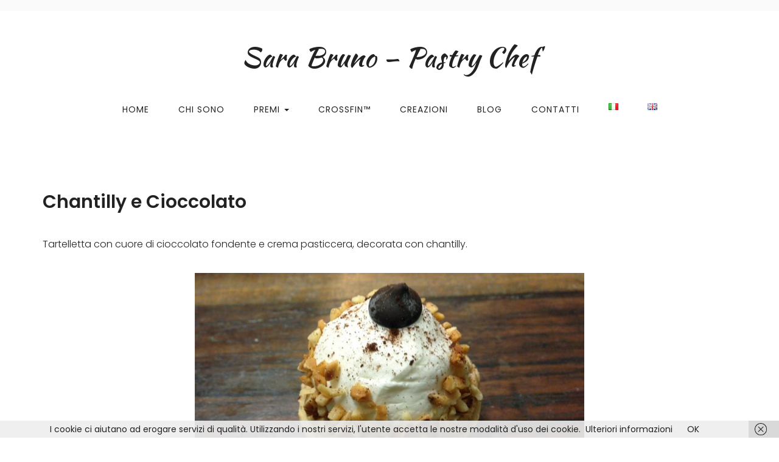

--- FILE ---
content_type: text/html; charset=UTF-8
request_url: https://sarabruno.it/work/chantilly-e-cioccolato/
body_size: 11527
content:
<!DOCTYPE html>
<html lang="it-IT">
<head>
<meta charset="UTF-8">
<meta name="viewport" content="width=device-width, initial-scale=1">
<link rel="profile" href="http://gmpg.org/xfn/11">

<title>Chantilly e Cioccolato &#8211; Sara Bruno &#8211; Pastry Chef</title>
<meta name='robots' content='max-image-preview:large' />
<link rel='dns-prefetch' href='//s0.wp.com' />
<link rel='dns-prefetch' href='//fonts.googleapis.com' />
<link rel="alternate" type="application/rss+xml" title="Sara Bruno - Pastry Chef &raquo; Feed" href="https://sarabruno.it/feed/" />
<link rel="alternate" type="application/rss+xml" title="Sara Bruno - Pastry Chef &raquo; Feed dei commenti" href="https://sarabruno.it/comments/feed/" />
<!-- This site uses the Google Analytics by MonsterInsights plugin v6.2.1 - Using Analytics tracking - https://www.monsterinsights.com/ -->
<script type="text/javascript" data-cfasync="false">
		var disableStr = 'ga-disable-UA-102524145-1';

	/* Function to detect opted out users */
	function __gaTrackerIsOptedOut() {
		return document.cookie.indexOf(disableStr + '=true') > -1;
	}

	/* Disable tracking if the opt-out cookie exists. */
	if ( __gaTrackerIsOptedOut() ) {
		window[disableStr] = true;
	}

	/* Opt-out function */
	function __gaTrackerOptout() {
	  document.cookie = disableStr + '=true; expires=Thu, 31 Dec 2099 23:59:59 UTC; path=/';
	  window[disableStr] = true;
	}
		(function(i,s,o,g,r,a,m){i['GoogleAnalyticsObject']=r;i[r]=i[r]||function(){
		(i[r].q=i[r].q||[]).push(arguments)},i[r].l=1*new Date();a=s.createElement(o),
		m=s.getElementsByTagName(o)[0];a.async=1;a.src=g;m.parentNode.insertBefore(a,m)
	})(window,document,'script','//www.google-analytics.com/analytics.js','__gaTracker');

	__gaTracker('create', 'UA-102524145-1', 'auto');
	__gaTracker('set', 'forceSSL', true);
	__gaTracker('require', 'displayfeatures');
	__gaTracker('require', 'linkid', 'linkid.js');
	__gaTracker('send','pageview');
</script>
<!-- / Google Analytics by MonsterInsights -->
<script type="text/javascript">
window._wpemojiSettings = {"baseUrl":"https:\/\/s.w.org\/images\/core\/emoji\/14.0.0\/72x72\/","ext":".png","svgUrl":"https:\/\/s.w.org\/images\/core\/emoji\/14.0.0\/svg\/","svgExt":".svg","source":{"concatemoji":"https:\/\/sarabruno.it\/wp-includes\/js\/wp-emoji-release.min.js?ver=6.2.2"}};
/*! This file is auto-generated */
!function(e,a,t){var n,r,o,i=a.createElement("canvas"),p=i.getContext&&i.getContext("2d");function s(e,t){p.clearRect(0,0,i.width,i.height),p.fillText(e,0,0);e=i.toDataURL();return p.clearRect(0,0,i.width,i.height),p.fillText(t,0,0),e===i.toDataURL()}function c(e){var t=a.createElement("script");t.src=e,t.defer=t.type="text/javascript",a.getElementsByTagName("head")[0].appendChild(t)}for(o=Array("flag","emoji"),t.supports={everything:!0,everythingExceptFlag:!0},r=0;r<o.length;r++)t.supports[o[r]]=function(e){if(p&&p.fillText)switch(p.textBaseline="top",p.font="600 32px Arial",e){case"flag":return s("\ud83c\udff3\ufe0f\u200d\u26a7\ufe0f","\ud83c\udff3\ufe0f\u200b\u26a7\ufe0f")?!1:!s("\ud83c\uddfa\ud83c\uddf3","\ud83c\uddfa\u200b\ud83c\uddf3")&&!s("\ud83c\udff4\udb40\udc67\udb40\udc62\udb40\udc65\udb40\udc6e\udb40\udc67\udb40\udc7f","\ud83c\udff4\u200b\udb40\udc67\u200b\udb40\udc62\u200b\udb40\udc65\u200b\udb40\udc6e\u200b\udb40\udc67\u200b\udb40\udc7f");case"emoji":return!s("\ud83e\udef1\ud83c\udffb\u200d\ud83e\udef2\ud83c\udfff","\ud83e\udef1\ud83c\udffb\u200b\ud83e\udef2\ud83c\udfff")}return!1}(o[r]),t.supports.everything=t.supports.everything&&t.supports[o[r]],"flag"!==o[r]&&(t.supports.everythingExceptFlag=t.supports.everythingExceptFlag&&t.supports[o[r]]);t.supports.everythingExceptFlag=t.supports.everythingExceptFlag&&!t.supports.flag,t.DOMReady=!1,t.readyCallback=function(){t.DOMReady=!0},t.supports.everything||(n=function(){t.readyCallback()},a.addEventListener?(a.addEventListener("DOMContentLoaded",n,!1),e.addEventListener("load",n,!1)):(e.attachEvent("onload",n),a.attachEvent("onreadystatechange",function(){"complete"===a.readyState&&t.readyCallback()})),(e=t.source||{}).concatemoji?c(e.concatemoji):e.wpemoji&&e.twemoji&&(c(e.twemoji),c(e.wpemoji)))}(window,document,window._wpemojiSettings);
</script>
<style type="text/css">
img.wp-smiley,
img.emoji {
	display: inline !important;
	border: none !important;
	box-shadow: none !important;
	height: 1em !important;
	width: 1em !important;
	margin: 0 0.07em !important;
	vertical-align: -0.1em !important;
	background: none !important;
	padding: 0 !important;
}
</style>
	<link rel='stylesheet' id='simple-payments-css' href='https://sarabruno.it/wp-content/plugins/jetpack/modules/simple-payments/simple-payments.css?ver=6.2.2' type='text/css' media='all' />
<link rel='stylesheet' id='wp-block-library-css' href='https://sarabruno.it/wp-includes/css/dist/block-library/style.min.css?ver=6.2.2' type='text/css' media='all' />
<link rel='stylesheet' id='classic-theme-styles-css' href='https://sarabruno.it/wp-includes/css/classic-themes.min.css?ver=6.2.2' type='text/css' media='all' />
<style id='global-styles-inline-css' type='text/css'>
body{--wp--preset--color--black: #000000;--wp--preset--color--cyan-bluish-gray: #abb8c3;--wp--preset--color--white: #ffffff;--wp--preset--color--pale-pink: #f78da7;--wp--preset--color--vivid-red: #cf2e2e;--wp--preset--color--luminous-vivid-orange: #ff6900;--wp--preset--color--luminous-vivid-amber: #fcb900;--wp--preset--color--light-green-cyan: #7bdcb5;--wp--preset--color--vivid-green-cyan: #00d084;--wp--preset--color--pale-cyan-blue: #8ed1fc;--wp--preset--color--vivid-cyan-blue: #0693e3;--wp--preset--color--vivid-purple: #9b51e0;--wp--preset--gradient--vivid-cyan-blue-to-vivid-purple: linear-gradient(135deg,rgba(6,147,227,1) 0%,rgb(155,81,224) 100%);--wp--preset--gradient--light-green-cyan-to-vivid-green-cyan: linear-gradient(135deg,rgb(122,220,180) 0%,rgb(0,208,130) 100%);--wp--preset--gradient--luminous-vivid-amber-to-luminous-vivid-orange: linear-gradient(135deg,rgba(252,185,0,1) 0%,rgba(255,105,0,1) 100%);--wp--preset--gradient--luminous-vivid-orange-to-vivid-red: linear-gradient(135deg,rgba(255,105,0,1) 0%,rgb(207,46,46) 100%);--wp--preset--gradient--very-light-gray-to-cyan-bluish-gray: linear-gradient(135deg,rgb(238,238,238) 0%,rgb(169,184,195) 100%);--wp--preset--gradient--cool-to-warm-spectrum: linear-gradient(135deg,rgb(74,234,220) 0%,rgb(151,120,209) 20%,rgb(207,42,186) 40%,rgb(238,44,130) 60%,rgb(251,105,98) 80%,rgb(254,248,76) 100%);--wp--preset--gradient--blush-light-purple: linear-gradient(135deg,rgb(255,206,236) 0%,rgb(152,150,240) 100%);--wp--preset--gradient--blush-bordeaux: linear-gradient(135deg,rgb(254,205,165) 0%,rgb(254,45,45) 50%,rgb(107,0,62) 100%);--wp--preset--gradient--luminous-dusk: linear-gradient(135deg,rgb(255,203,112) 0%,rgb(199,81,192) 50%,rgb(65,88,208) 100%);--wp--preset--gradient--pale-ocean: linear-gradient(135deg,rgb(255,245,203) 0%,rgb(182,227,212) 50%,rgb(51,167,181) 100%);--wp--preset--gradient--electric-grass: linear-gradient(135deg,rgb(202,248,128) 0%,rgb(113,206,126) 100%);--wp--preset--gradient--midnight: linear-gradient(135deg,rgb(2,3,129) 0%,rgb(40,116,252) 100%);--wp--preset--duotone--dark-grayscale: url('#wp-duotone-dark-grayscale');--wp--preset--duotone--grayscale: url('#wp-duotone-grayscale');--wp--preset--duotone--purple-yellow: url('#wp-duotone-purple-yellow');--wp--preset--duotone--blue-red: url('#wp-duotone-blue-red');--wp--preset--duotone--midnight: url('#wp-duotone-midnight');--wp--preset--duotone--magenta-yellow: url('#wp-duotone-magenta-yellow');--wp--preset--duotone--purple-green: url('#wp-duotone-purple-green');--wp--preset--duotone--blue-orange: url('#wp-duotone-blue-orange');--wp--preset--font-size--small: 13px;--wp--preset--font-size--medium: 20px;--wp--preset--font-size--large: 36px;--wp--preset--font-size--x-large: 42px;--wp--preset--spacing--20: 0.44rem;--wp--preset--spacing--30: 0.67rem;--wp--preset--spacing--40: 1rem;--wp--preset--spacing--50: 1.5rem;--wp--preset--spacing--60: 2.25rem;--wp--preset--spacing--70: 3.38rem;--wp--preset--spacing--80: 5.06rem;--wp--preset--shadow--natural: 6px 6px 9px rgba(0, 0, 0, 0.2);--wp--preset--shadow--deep: 12px 12px 50px rgba(0, 0, 0, 0.4);--wp--preset--shadow--sharp: 6px 6px 0px rgba(0, 0, 0, 0.2);--wp--preset--shadow--outlined: 6px 6px 0px -3px rgba(255, 255, 255, 1), 6px 6px rgba(0, 0, 0, 1);--wp--preset--shadow--crisp: 6px 6px 0px rgba(0, 0, 0, 1);}:where(.is-layout-flex){gap: 0.5em;}body .is-layout-flow > .alignleft{float: left;margin-inline-start: 0;margin-inline-end: 2em;}body .is-layout-flow > .alignright{float: right;margin-inline-start: 2em;margin-inline-end: 0;}body .is-layout-flow > .aligncenter{margin-left: auto !important;margin-right: auto !important;}body .is-layout-constrained > .alignleft{float: left;margin-inline-start: 0;margin-inline-end: 2em;}body .is-layout-constrained > .alignright{float: right;margin-inline-start: 2em;margin-inline-end: 0;}body .is-layout-constrained > .aligncenter{margin-left: auto !important;margin-right: auto !important;}body .is-layout-constrained > :where(:not(.alignleft):not(.alignright):not(.alignfull)){max-width: var(--wp--style--global--content-size);margin-left: auto !important;margin-right: auto !important;}body .is-layout-constrained > .alignwide{max-width: var(--wp--style--global--wide-size);}body .is-layout-flex{display: flex;}body .is-layout-flex{flex-wrap: wrap;align-items: center;}body .is-layout-flex > *{margin: 0;}:where(.wp-block-columns.is-layout-flex){gap: 2em;}.has-black-color{color: var(--wp--preset--color--black) !important;}.has-cyan-bluish-gray-color{color: var(--wp--preset--color--cyan-bluish-gray) !important;}.has-white-color{color: var(--wp--preset--color--white) !important;}.has-pale-pink-color{color: var(--wp--preset--color--pale-pink) !important;}.has-vivid-red-color{color: var(--wp--preset--color--vivid-red) !important;}.has-luminous-vivid-orange-color{color: var(--wp--preset--color--luminous-vivid-orange) !important;}.has-luminous-vivid-amber-color{color: var(--wp--preset--color--luminous-vivid-amber) !important;}.has-light-green-cyan-color{color: var(--wp--preset--color--light-green-cyan) !important;}.has-vivid-green-cyan-color{color: var(--wp--preset--color--vivid-green-cyan) !important;}.has-pale-cyan-blue-color{color: var(--wp--preset--color--pale-cyan-blue) !important;}.has-vivid-cyan-blue-color{color: var(--wp--preset--color--vivid-cyan-blue) !important;}.has-vivid-purple-color{color: var(--wp--preset--color--vivid-purple) !important;}.has-black-background-color{background-color: var(--wp--preset--color--black) !important;}.has-cyan-bluish-gray-background-color{background-color: var(--wp--preset--color--cyan-bluish-gray) !important;}.has-white-background-color{background-color: var(--wp--preset--color--white) !important;}.has-pale-pink-background-color{background-color: var(--wp--preset--color--pale-pink) !important;}.has-vivid-red-background-color{background-color: var(--wp--preset--color--vivid-red) !important;}.has-luminous-vivid-orange-background-color{background-color: var(--wp--preset--color--luminous-vivid-orange) !important;}.has-luminous-vivid-amber-background-color{background-color: var(--wp--preset--color--luminous-vivid-amber) !important;}.has-light-green-cyan-background-color{background-color: var(--wp--preset--color--light-green-cyan) !important;}.has-vivid-green-cyan-background-color{background-color: var(--wp--preset--color--vivid-green-cyan) !important;}.has-pale-cyan-blue-background-color{background-color: var(--wp--preset--color--pale-cyan-blue) !important;}.has-vivid-cyan-blue-background-color{background-color: var(--wp--preset--color--vivid-cyan-blue) !important;}.has-vivid-purple-background-color{background-color: var(--wp--preset--color--vivid-purple) !important;}.has-black-border-color{border-color: var(--wp--preset--color--black) !important;}.has-cyan-bluish-gray-border-color{border-color: var(--wp--preset--color--cyan-bluish-gray) !important;}.has-white-border-color{border-color: var(--wp--preset--color--white) !important;}.has-pale-pink-border-color{border-color: var(--wp--preset--color--pale-pink) !important;}.has-vivid-red-border-color{border-color: var(--wp--preset--color--vivid-red) !important;}.has-luminous-vivid-orange-border-color{border-color: var(--wp--preset--color--luminous-vivid-orange) !important;}.has-luminous-vivid-amber-border-color{border-color: var(--wp--preset--color--luminous-vivid-amber) !important;}.has-light-green-cyan-border-color{border-color: var(--wp--preset--color--light-green-cyan) !important;}.has-vivid-green-cyan-border-color{border-color: var(--wp--preset--color--vivid-green-cyan) !important;}.has-pale-cyan-blue-border-color{border-color: var(--wp--preset--color--pale-cyan-blue) !important;}.has-vivid-cyan-blue-border-color{border-color: var(--wp--preset--color--vivid-cyan-blue) !important;}.has-vivid-purple-border-color{border-color: var(--wp--preset--color--vivid-purple) !important;}.has-vivid-cyan-blue-to-vivid-purple-gradient-background{background: var(--wp--preset--gradient--vivid-cyan-blue-to-vivid-purple) !important;}.has-light-green-cyan-to-vivid-green-cyan-gradient-background{background: var(--wp--preset--gradient--light-green-cyan-to-vivid-green-cyan) !important;}.has-luminous-vivid-amber-to-luminous-vivid-orange-gradient-background{background: var(--wp--preset--gradient--luminous-vivid-amber-to-luminous-vivid-orange) !important;}.has-luminous-vivid-orange-to-vivid-red-gradient-background{background: var(--wp--preset--gradient--luminous-vivid-orange-to-vivid-red) !important;}.has-very-light-gray-to-cyan-bluish-gray-gradient-background{background: var(--wp--preset--gradient--very-light-gray-to-cyan-bluish-gray) !important;}.has-cool-to-warm-spectrum-gradient-background{background: var(--wp--preset--gradient--cool-to-warm-spectrum) !important;}.has-blush-light-purple-gradient-background{background: var(--wp--preset--gradient--blush-light-purple) !important;}.has-blush-bordeaux-gradient-background{background: var(--wp--preset--gradient--blush-bordeaux) !important;}.has-luminous-dusk-gradient-background{background: var(--wp--preset--gradient--luminous-dusk) !important;}.has-pale-ocean-gradient-background{background: var(--wp--preset--gradient--pale-ocean) !important;}.has-electric-grass-gradient-background{background: var(--wp--preset--gradient--electric-grass) !important;}.has-midnight-gradient-background{background: var(--wp--preset--gradient--midnight) !important;}.has-small-font-size{font-size: var(--wp--preset--font-size--small) !important;}.has-medium-font-size{font-size: var(--wp--preset--font-size--medium) !important;}.has-large-font-size{font-size: var(--wp--preset--font-size--large) !important;}.has-x-large-font-size{font-size: var(--wp--preset--font-size--x-large) !important;}
.wp-block-navigation a:where(:not(.wp-element-button)){color: inherit;}
:where(.wp-block-columns.is-layout-flex){gap: 2em;}
.wp-block-pullquote{font-size: 1.5em;line-height: 1.6;}
</style>
<link rel='stylesheet' id='contact-form-7-css' href='https://sarabruno.it/wp-content/plugins/contact-form-7/includes/css/styles.css?ver=4.8.1' type='text/css' media='all' />
<link rel='stylesheet' id='social-profile-widget-css' href='https://sarabruno.it/wp-content/plugins/kllr-neue-addons/widgets/kllr-neue-widgets.css?ver=6.2.2' type='text/css' media='all' />
<link rel='stylesheet' id='social-profile-widget2-css' href='https://sarabruno.it/wp-content/plugins/kllr-neue-addons/widgets/kllr-neue-widgets.css?ver=6.2.2' type='text/css' media='all' />
<link rel='stylesheet' id='googlefonts-css' href='//fonts.googleapis.com/css?family=Kaushan%2BScript%7CPoppins%3A300%2C400%2C500%2C600%26subset%3Dlatin%2Clatin-ext&#038;ver=1.0.0' type='text/css' media='all' />
<link rel='stylesheet' id='fontawesome-css' href='https://sarabruno.it/wp-content/themes/neue/assets/vendor/fontawesome/css/font-awesome.min.css?ver=6.2.2' type='text/css' media='all' />
<link rel='stylesheet' id='bootstrap-css' href='https://sarabruno.it/wp-content/themes/neue/assets/vendor/bootstrap/css/bootstrap.min.css?ver=6.2.2' type='text/css' media='all' />
<link rel='stylesheet' id='yamm-css' href='https://sarabruno.it/wp-content/themes/neue/assets/vendor/yamm/yamm.css?ver=6.2.2' type='text/css' media='all' />
<link rel='stylesheet' id='neue-style-css' href='https://sarabruno.it/wp-content/themes/neue/style.css?ver=6.2.2' type='text/css' media='all' />
<link rel='stylesheet' id='js_composer_front-css' href='https://sarabruno.it/wp-content/plugins/js_composer/assets/css/js_composer.min.css?ver=5.1.1' type='text/css' media='all' />
<link rel='stylesheet' id='kirki_google_fonts-css' href='https://fonts.googleapis.com/css?family=Kaushan+Script%7CPoppins&#038;subset' type='text/css' media='all' />
<link rel='stylesheet' id='kirki-styles-global-css' href='https://sarabruno.it/wp-content/plugins/kirki/assets/css/kirki-styles.css' type='text/css' media='all' />
<style id='kirki-styles-global-inline-css' type='text/css'>
.site-title{font-family:"Kaushan Script", "Comic Sans MS", cursive, sans-serif;}h1, h2, h3, h4, h5, h6{font-family:Poppins, Helvetica, Arial, sans-serif;}body, body > div{font-family:Poppins, Helvetica, Arial, sans-serif;}footer.page-footer{background-color:#fafafa;}footer.page-footer h3{color:#222222;}footer.page-footer a, footer.page-footer p, footer.page-footer li{color:#777777;}
</style>
<link rel='stylesheet' id='open-sans-css' href='https://fonts.googleapis.com/css?family=Open+Sans%3A300italic%2C400italic%2C600italic%2C300%2C400%2C600&#038;subset=latin%2Clatin-ext&#038;display=fallback&#038;ver=6.2.2' type='text/css' media='all' />
<link rel='stylesheet' id='jetpack_css-css' href='https://sarabruno.it/wp-content/plugins/jetpack/css/jetpack.css?ver=5.2.5' type='text/css' media='all' />
<script type='text/javascript' src='https://sarabruno.it/wp-includes/js/jquery/jquery.min.js?ver=3.6.4' id='jquery-core-js'></script>
<script type='text/javascript' src='https://sarabruno.it/wp-includes/js/jquery/jquery-migrate.min.js?ver=3.4.0' id='jquery-migrate-js'></script>
<script type='text/javascript' id='jetpack_related-posts-js-extra'>
/* <![CDATA[ */
var related_posts_js_options = {"post_heading":"h4"};
/* ]]> */
</script>
<script type='text/javascript' src='https://sarabruno.it/wp-content/plugins/jetpack/modules/related-posts/related-posts.js?ver=20150408' id='jetpack_related-posts-js'></script>
<script type='text/javascript' id='monsterinsights-lite-frontend-script-js-extra'>
/* <![CDATA[ */
var monsterinsights_frontend = {"js_events_tracking":"true","is_debug_mode":"false","download_extensions":"doc,exe,js,pdf,ppt,tgz,zip,xls","inbound_paths":"","home_url":"https:\/\/sarabruno.it","track_download_as":"event","internal_label":"int","hash_tracking":"false"};
/* ]]> */
</script>
<script type='text/javascript' src='https://sarabruno.it/wp-content/plugins/google-analytics-for-wordpress/assets/js/frontend.min.js?ver=6.2.1' id='monsterinsights-lite-frontend-script-js'></script>
<link rel="https://api.w.org/" href="https://sarabruno.it/wp-json/" /><link rel="EditURI" type="application/rsd+xml" title="RSD" href="https://sarabruno.it/xmlrpc.php?rsd" />
<link rel="wlwmanifest" type="application/wlwmanifest+xml" href="https://sarabruno.it/wp-includes/wlwmanifest.xml" />
<meta name="generator" content="WordPress 6.2.2" />
<link rel="canonical" href="https://sarabruno.it/work/chantilly-e-cioccolato/" />
<link rel="alternate" type="application/json+oembed" href="https://sarabruno.it/wp-json/oembed/1.0/embed?url=https%3A%2F%2Fsarabruno.it%2Fwork%2Fchantilly-e-cioccolato%2F" />
<link rel="alternate" type="text/xml+oembed" href="https://sarabruno.it/wp-json/oembed/1.0/embed?url=https%3A%2F%2Fsarabruno.it%2Fwork%2Fchantilly-e-cioccolato%2F&#038;format=xml" />
<link rel="alternate" href="https://sarabruno.it/work/chantilly-e-cioccolato/" hreflang="it" />
<link rel="alternate" href="https://sarabruno.it/en/work/chantilly-and-chocolate/" hreflang="en" />

<link rel='dns-prefetch' href='//v0.wordpress.com'>
<style type='text/css'>img#wpstats{display:none}</style><style type="text/css">.recentcomments a{display:inline !important;padding:0 !important;margin:0 !important;}</style><meta name="generator" content="Powered by Visual Composer - drag and drop page builder for WordPress."/>
<!--[if lte IE 9]><link rel="stylesheet" type="text/css" href="https://sarabruno.it/wp-content/plugins/js_composer/assets/css/vc_lte_ie9.min.css" media="screen"><![endif]--><!-- ## NXS/OG ## -->
<meta property="og:site_name" content="Sara Bruno - Pastry Chef" />
<meta property="og:title" content="Chantilly e Cioccolato" />
<meta property="og:description" content="" />
<meta property="og:type" content="article" />
<meta property="og:url" content="https://sarabruno.it/work/chantilly-e-cioccolato/" />
<meta property="og:locale" content="it_it" />
<meta property="og:image" content="https://sarabruno.it/wp-content/uploads/2017/05/11.jpg" />
<meta property="fb:app_id" content="793477807478427"/>
<meta property='article:author' content='https://www.facebook.com/291845044556180/' /><meta property='article:publisher' content='https://www.facebook.com/291845044556180/' /><!-- ## NXS/OG ## -->
<noscript><style type="text/css"> .wpb_animate_when_almost_visible { opacity: 1; }</style></noscript></head>

<body class="work-template-default single single-work postid-2039 has-sidebar has-footer wpb-js-composer js-comp-ver-5.1.1 vc_responsive">
<div id="page" class="site">
	<a class="skip-link screen-reader-text" href="#content">Skip to content</a>


		<div class="top-bar">
	    <div class="container">
	     				    </div> <!-- /.container -->
	</div> <!-- /.top-bar -->
		

	
<header id="masthead" class="site-header" role="banner">

	<div class="site-branding">
					<p class="site-title"><a href="https://sarabruno.it/" rel="home">Sara Bruno &#8211; Pastry Chef</a></p>
		
			</div><!-- .site-branding -->

	<nav class="navbar navbar-default" role="navigation">
		<div class="container-fluid">
		<!-- Brand and toggle get grouped for better mobile display -->
		<div class="navbar-header">
			<button type="button" class="navbar-toggle" data-toggle="collapse" data-target="#bs-example-navbar-collapse-1">
			<span class="sr-only"></span>
			<span class="icon-bar"></span>
			<span class="icon-bar"></span>
			<span class="icon-bar"></span>
			</button>
		</div>

			<div id="bs-example-navbar-collapse-1" class="collapse navbar-collapse"><ul id="menu-primary-italiano" class="nav navbar-nav"><li id="menu-item-137" class="menu-item menu-item-type-post_type menu-item-object-page menu-item-home menu-item-137"><a title="Home" href="https://sarabruno.it/">Home</a></li>
<li id="menu-item-43" class="menu-item menu-item-type-post_type menu-item-object-page menu-item-43"><a title="Chi Sono" href="https://sarabruno.it/chi-sono/">Chi Sono</a></li>
<li id="menu-item-2140" class="menu-item menu-item-type-custom menu-item-object-custom menu-item-has-children menu-item-2140 dropdown"><a title="Premi" href="#" data-toggle="dropdown" class="dropdown-toggle">Premi <span class="caret"></span></a>
<ul role="menu" class=" dropdown-menu">
	<li id="menu-item-2139" class="menu-item menu-item-type-post_type menu-item-object-page menu-item-2139"><a title="World Pastry Stars 2019" href="https://sarabruno.it/world-pastry-stars-it-2019/">World Pastry Stars 2019</a></li>
	<li id="menu-item-2399" class="menu-item menu-item-type-post_type menu-item-object-page menu-item-2399"><a title="World Pastry Stars 2021" href="https://sarabruno.it/world-pastry-stars-2021/">World Pastry Stars 2021</a></li>
</ul>
</li>
<li id="menu-item-1958" class="menu-item menu-item-type-post_type menu-item-object-page menu-item-1958"><a title="Crossfin™" href="https://sarabruno.it/crossfin/">Crossfin™</a></li>
<li id="menu-item-147" class="menu-item menu-item-type-post_type menu-item-object-page menu-item-147"><a title="Creazioni" href="https://sarabruno.it/creazioni/">Creazioni</a></li>
<li id="menu-item-1713" class="menu-item menu-item-type-post_type menu-item-object-page menu-item-1713"><a title="Blog" href="https://sarabruno.it/blog/">Blog</a></li>
<li id="menu-item-105" class="menu-item menu-item-type-post_type menu-item-object-page menu-item-105"><a title="Contatti" href="https://sarabruno.it/contatti/">Contatti</a></li>
<li id="menu-item-1967-it" class="lang-item lang-item-5 lang-item-it lang-item-first current-lang menu-item menu-item-type-custom menu-item-object-custom menu-item-1967-it"><a title="&lt;img src=&quot;[data-uri]&quot; title=&quot;Italiano&quot; alt=&quot;Italiano&quot; /&gt;" href="https://sarabruno.it/work/chantilly-e-cioccolato/" hreflang="it-IT" lang="it-IT"><img src="[data-uri]" title="Italiano" alt="Italiano" /></a></li>
<li id="menu-item-1967-en" class="lang-item lang-item-2 lang-item-en menu-item menu-item-type-custom menu-item-object-custom menu-item-1967-en"><a title="&lt;img src=&quot;[data-uri]&quot; title=&quot;English&quot; alt=&quot;English&quot; /&gt;" href="https://sarabruno.it/en/work/chantilly-and-chocolate/" hreflang="en-GB" lang="en-GB"><img src="[data-uri]" title="English" alt="English" /></a></li>
</ul></div>		</div>
	</nav>

</header> <!-- #masthead -->
	<div id="content" class="site-content">

	<div id="primary" class="content-area">
		<main id="main" class="site-main" role="main">
			<div class="container">

				<h1>Chantilly e Cioccolato</h1><div class="vc_row wpb_row vc_row-fluid"><div class="wpb_column vc_column_container vc_col-sm-12"><div class="vc_column-inner "><div class="wpb_wrapper">
	<div class="wpb_text_column wpb_content_element " >
		<div class="wpb_wrapper">
			<p>Tartelletta con cuore di cioccolato fondente e crema pasticcera, decorata con chantilly.</p>

		</div>
	</div>

	<div  class="wpb_single_image wpb_content_element vc_align_center  wpb_animate_when_almost_visible wpb_fadeIn fadeIn">
		
		<figure class="wpb_wrapper vc_figure">
			<div class="vc_single_image-wrapper   vc_box_border_grey"><img width="640" height="382" src="https://sarabruno.it/wp-content/uploads/2017/05/11.jpg" class="vc_single_image-img attachment-large" alt="" decoding="async" loading="lazy" srcset="https://sarabruno.it/wp-content/uploads/2017/05/11.jpg 1140w, https://sarabruno.it/wp-content/uploads/2017/05/11-300x179.jpg 300w, https://sarabruno.it/wp-content/uploads/2017/05/11-768x458.jpg 768w" sizes="(max-width: 640px) 100vw, 640px" data-attachment-id="2002" data-permalink="https://sarabruno.it/work/lamponi/11-2/" data-orig-file="https://sarabruno.it/wp-content/uploads/2017/05/11.jpg" data-orig-size="1140,680" data-comments-opened="1" data-image-meta="{&quot;aperture&quot;:&quot;0&quot;,&quot;credit&quot;:&quot;&quot;,&quot;camera&quot;:&quot;&quot;,&quot;caption&quot;:&quot;&quot;,&quot;created_timestamp&quot;:&quot;0&quot;,&quot;copyright&quot;:&quot;&quot;,&quot;focal_length&quot;:&quot;0&quot;,&quot;iso&quot;:&quot;0&quot;,&quot;shutter_speed&quot;:&quot;0&quot;,&quot;title&quot;:&quot;&quot;,&quot;orientation&quot;:&quot;0&quot;}" data-image-title="11" data-image-description="" data-medium-file="https://sarabruno.it/wp-content/uploads/2017/05/11-300x179.jpg" data-large-file="https://sarabruno.it/wp-content/uploads/2017/05/11.jpg" /></div>
		</figure>
	</div>
</div></div></div></div>

<div id='jp-relatedposts' class='jp-relatedposts' >
	<h3 class="jp-relatedposts-headline"><em>Correlati</em></h3>
</div>
	<nav class="navigation post-navigation" aria-label="Articoli">
		<h2 class="screen-reader-text">Navigazione articoli</h2>
		<div class="nav-links"><div class="nav-previous"><a href="https://sarabruno.it/work/mirtilli/" rel="prev">Mirtilli</a></div><div class="nav-next"><a href="https://sarabruno.it/work/mousse-con-yogurt-composta-di-pesche-e-lime-crumbe-integrale-con-mandorle-e-nocciole/" rel="next">&#8216;Tropical Parfait&#8217;</a></div></div>
	</nav>
			</div> <!-- /.container -->
		</main><!-- #main -->
	</div><!-- #primary -->


	</div><!-- #content -->

		<div class="container">
		<footer class="page-footer">

			<div class="row">

				<div class="col-md-3 col-sm-6">
					<div id="text-2" class="widget-container widget_text"><h3 class="widget-title">Chi sono</h3>			<div class="textwidget"><p>&#8220;Prima di allora niente mi spingeva realmente a dare e pretendere il massimo da me stessa, e nulla suscitava in me così tanta soddisfazione.&#8221;</p>
</div>
		</div>				</div> <!-- /.col-md-3 -->

				<div class="col-md-3 col-sm-6">
					<div id="text-4" class="widget-container widget_text"><h3 class="widget-title">Contatti</h3>			<div class="textwidget"><p>info@sarabruno.it</p>
<p>Mi potete trovare al Papparè</p>
<p>Via Dè Giudei, 2</p>
<p>40126 Bologna (BO)</p>
</div>
		</div>				</div> <!-- /.col-md-3 -->

				<div class="col-md-3 col-sm-6">
					<div id="nav_menu-1" class="widget-container widget_nav_menu"><h3 class="widget-title">Menu</h3><div class="menu-footer-menu-italiano-container"><ul id="menu-footer-menu-italiano" class="menu"><li id="menu-item-1717" class="menu-item menu-item-type-post_type menu-item-object-page menu-item-home menu-item-1717"><a href="https://sarabruno.it/">Home</a></li>
<li id="menu-item-1719" class="menu-item menu-item-type-post_type menu-item-object-page menu-item-1719"><a href="https://sarabruno.it/chi-sono/">Chi sono</a></li>
<li id="menu-item-2136" class="menu-item menu-item-type-post_type menu-item-object-page menu-item-2136"><a href="https://sarabruno.it/world-pastry-stars-it-2019/">World Pastry Stars 2019</a></li>
<li id="menu-item-2388" class="menu-item menu-item-type-post_type menu-item-object-page menu-item-2388"><a href="https://sarabruno.it/world-pastry-stars-2021/">World Pastry Stars 2021</a></li>
<li id="menu-item-1959" class="menu-item menu-item-type-post_type menu-item-object-page menu-item-1959"><a href="https://sarabruno.it/crossfin/">Crossfin™</a></li>
<li id="menu-item-1716" class="menu-item menu-item-type-post_type menu-item-object-page menu-item-1716"><a href="https://sarabruno.it/creazioni/">Creazioni</a></li>
<li id="menu-item-1715" class="menu-item menu-item-type-post_type menu-item-object-page menu-item-1715"><a href="https://sarabruno.it/blog/">Blog</a></li>
<li id="menu-item-1718" class="menu-item menu-item-type-post_type menu-item-object-page menu-item-1718"><a href="https://sarabruno.it/contatti/">Contatti</a></li>
</ul></div></div>				</div> <!-- /.col-md-3 -->

				<div class="col-md-3 col-sm-6">
					<div id="kllr_social_profile-1" class="widget-container widget_kllr_social_profile"><h3 class="widget-title">Social</h3><div class="social-links"><a href="http://facebook.com/sarabrunopastry/" target="_blank">Facebook</a><a href="http://instagram.com/sarabrunopastry/" target="_blank">Instagram</a><a href="https://it.linkedin.com/in/sarabrunopastry" target="_blank">Linkedin</a></div></div>				</div> <!-- /.col-md-3 -->

			</div> <!-- /.row -->
		</footer>

		<p class="copyright">&copy; Sara Bruno - Pastry Chef - 1° Place @ World Pastry Stars 2019 competition</p>

	</div> <!-- /.container -->
	
</div><!-- #page -->

	<div style="display:none">
	</div>
<link rel='stylesheet' id='animate-css-css' href='https://sarabruno.it/wp-content/plugins/js_composer/assets/lib/bower/animate-css/animate.min.css?ver=5.1.1' type='text/css' media='all' />
<script type='text/javascript' id='contact-form-7-js-extra'>
/* <![CDATA[ */
var wpcf7 = {"apiSettings":{"root":"https:\/\/sarabruno.it\/wp-json\/contact-form-7\/v1","namespace":"contact-form-7\/v1"},"recaptcha":{"messages":{"empty":"Per favore dimostra che non sei un robot."}},"cached":"1"};
/* ]]> */
</script>
<script type='text/javascript' src='https://sarabruno.it/wp-content/plugins/contact-form-7/includes/js/scripts.js?ver=4.8.1' id='contact-form-7-js'></script>
<script type='text/javascript' src='https://s0.wp.com/wp-content/js/devicepx-jetpack.js?ver=202604' id='devicepx-js'></script>
<script type='text/javascript' src='https://sarabruno.it/wp-content/plugins/wf-cookie-consent/js/cookiechoices.js?ver=6.2.2' id='wf-cookie-consent-cookiechoices-js'></script>
<script type='text/javascript' src='https://sarabruno.it/wp-content/themes/neue/js/navigation.js?ver=20151215' id='neue-navigation-js'></script>
<script type='text/javascript' src='https://sarabruno.it/wp-content/themes/neue/assets/vendor/bootstrap/js/bootstrap.min.js?ver=6.2.2' id='bootstrap-js'></script>
<script type='text/javascript' src='https://sarabruno.it/wp-content/themes/neue/js/skip-link-focus-fix.js?ver=20151215' id='neue-skip-link-focus-fix-js'></script>
<script type='text/javascript' src='https://sarabruno.it/wp-content/plugins/js_composer/assets/js/dist/js_composer_front.min.js?ver=5.1.1' id='wpb_composer_front_js-js'></script>
<script type='text/javascript' src='https://sarabruno.it/wp-content/plugins/js_composer/assets/lib/waypoints/waypoints.min.js?ver=5.1.1' id='waypoints-js'></script>
<script type="text/javascript">
	window._wfCookieConsentSettings = {"wf_cookietext":"I cookie ci aiutano ad erogare servizi di qualit\u00e0. Utilizzando i nostri servizi, l'utente accetta le nostre modalit\u00e0 d'uso dei cookie.","wf_dismisstext":"OK","wf_linktext":"Ulteriori informazioni","wf_linkhref":"https:\/\/sarabruno.it\/trattamento-dati-personali\/","wf_position":"bottom","language":"it"};
</script>
<script type='text/javascript' src='https://stats.wp.com/e-202604.js' async defer></script>
<script type='text/javascript'>
	_stq = window._stq || [];
	_stq.push([ 'view', {v:'ext',j:'1:5.2.5',blog:'132629825',post:'2039',tz:'0',srv:'sarabruno.it'} ]);
	_stq.push([ 'clickTrackerInit', '132629825', '2039' ]);
</script>
</body>
</html>

<!-- Performance optimized by W3 Total Cache. Learn more: https://www.w3-edge.com/products/

Object Caching 0/0 objects using disk
Page Caching using disk: enhanced

 Served from: sarabruno.it @ 2026-01-24 07:19:47 by W3 Total Cache -->